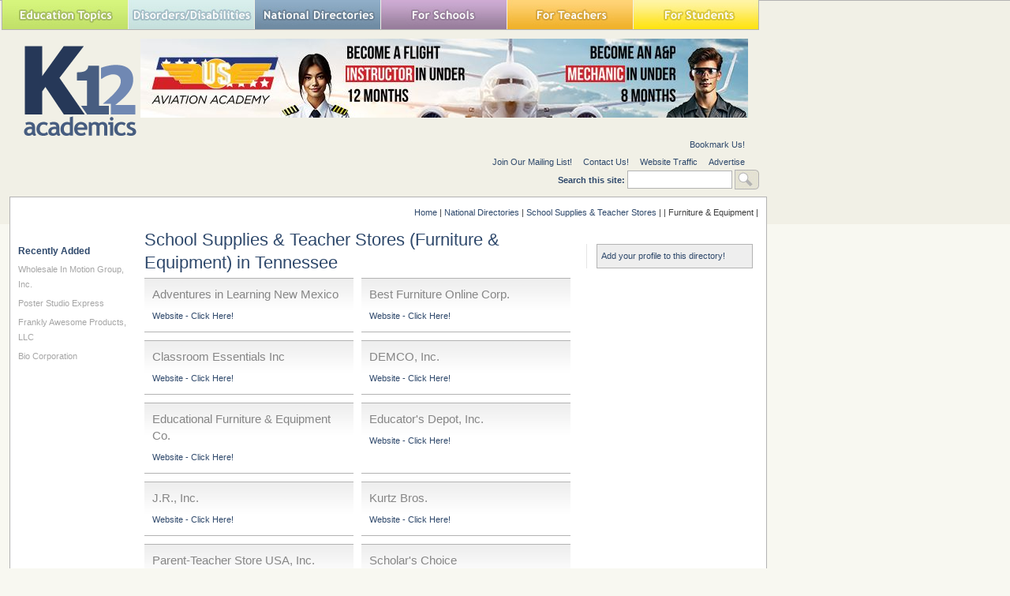

--- FILE ---
content_type: text/html; charset=utf-8
request_url: https://www.google.com/recaptcha/api2/aframe
body_size: 259
content:
<!DOCTYPE HTML><html><head><meta http-equiv="content-type" content="text/html; charset=UTF-8"></head><body><script nonce="vcnFs2GKTkjCGJy2XV0MxA">/** Anti-fraud and anti-abuse applications only. See google.com/recaptcha */ try{var clients={'sodar':'https://pagead2.googlesyndication.com/pagead/sodar?'};window.addEventListener("message",function(a){try{if(a.source===window.parent){var b=JSON.parse(a.data);var c=clients[b['id']];if(c){var d=document.createElement('img');d.src=c+b['params']+'&rc='+(localStorage.getItem("rc::a")?sessionStorage.getItem("rc::b"):"");window.document.body.appendChild(d);sessionStorage.setItem("rc::e",parseInt(sessionStorage.getItem("rc::e")||0)+1);localStorage.setItem("rc::h",'1768862451231');}}}catch(b){}});window.parent.postMessage("_grecaptcha_ready", "*");}catch(b){}</script></body></html>